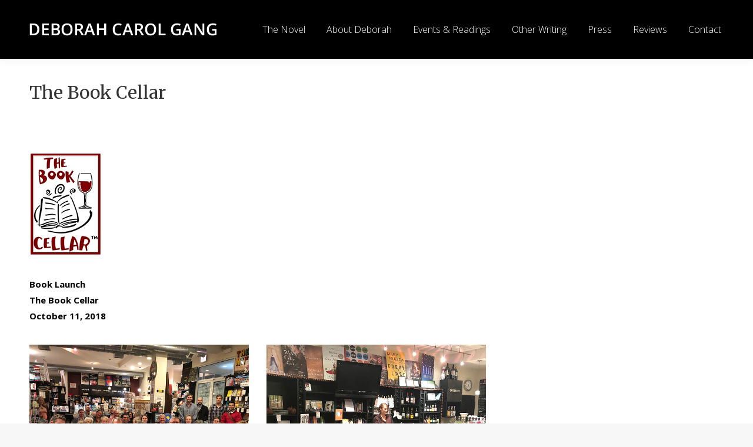

--- FILE ---
content_type: text/html; charset=UTF-8
request_url: http://deborahcarolgang.com/the-book-cellar/
body_size: 7952
content:
<!DOCTYPE html>
<!--[if !(IE 6) | !(IE 7) | !(IE 8)  ]><!-->
<html lang="en" prefix="og: http://ogp.me/ns# fb: http://ogp.me/ns/fb#" class="no-js">
<!--<![endif]-->
<head>
	<meta charset="UTF-8" />
		<meta name="viewport" content="width=device-width, initial-scale=1, maximum-scale=1, user-scalable=0">
	    <meta name="theme-color" content="#cbb896"/>	<link rel="profile" href="http://gmpg.org/xfn/11" />
            <script type="text/javascript">
            if (/Android|webOS|iPhone|iPad|iPod|BlackBerry|IEMobile|Opera Mini/i.test(navigator.userAgent)) {
                var originalAddEventListener = EventTarget.prototype.addEventListener,
                    oldWidth = window.innerWidth;

                EventTarget.prototype.addEventListener = function (eventName, eventHandler, useCapture) {
                    if (eventName === "resize") {
                        originalAddEventListener.call(this, eventName, function (event) {
                            if (oldWidth === window.innerWidth) {
                                return;
                            }
                            else if (oldWidth !== window.innerWidth) {
                                oldWidth = window.innerWidth;
                            }
                            if (eventHandler.handleEvent) {
                                eventHandler.handleEvent.call(this, event);
                            }
                            else {
                                eventHandler.call(this, event);
                            };
                        }, useCapture);
                    }
                    else {
                        originalAddEventListener.call(this, eventName, eventHandler, useCapture);
                    };
                };
            };
        </script>
		<title>The Book Cellar - Deborah Carol Gang</title>

<!-- This site is optimized with the Yoast SEO plugin v9.1 - https://yoast.com/wordpress/plugins/seo/ -->
<link rel="canonical" href="http://deborahcarolgang.com/the-book-cellar/" />
<meta property="og:locale" content="en_US" />
<meta property="og:type" content="article" />
<meta property="og:title" content="The Book Cellar - Deborah Carol Gang" />
<meta property="og:url" content="http://deborahcarolgang.com/the-book-cellar/" />
<meta property="og:site_name" content="Deborah Carol Gang" />
<meta name="twitter:card" content="summary_large_image" />
<meta name="twitter:title" content="The Book Cellar - Deborah Carol Gang" />
<!-- / Yoast SEO plugin. -->

<link rel='dns-prefetch' href='//fonts.googleapis.com' />
<link rel='dns-prefetch' href='//s.w.org' />
<link rel="alternate" type="application/rss+xml" title="Deborah Carol Gang &raquo; Feed" href="http://deborahcarolgang.com/feed/" />
<link rel="alternate" type="application/rss+xml" title="Deborah Carol Gang &raquo; Comments Feed" href="http://deborahcarolgang.com/comments/feed/" />
		<script type="text/javascript">
			window._wpemojiSettings = {"baseUrl":"https:\/\/s.w.org\/images\/core\/emoji\/11\/72x72\/","ext":".png","svgUrl":"https:\/\/s.w.org\/images\/core\/emoji\/11\/svg\/","svgExt":".svg","source":{"concatemoji":"http:\/\/deborahcarolgang.com\/wp-includes\/js\/wp-emoji-release.min.js?ver=4.9.22"}};
			!function(e,a,t){var n,r,o,i=a.createElement("canvas"),p=i.getContext&&i.getContext("2d");function s(e,t){var a=String.fromCharCode;p.clearRect(0,0,i.width,i.height),p.fillText(a.apply(this,e),0,0);e=i.toDataURL();return p.clearRect(0,0,i.width,i.height),p.fillText(a.apply(this,t),0,0),e===i.toDataURL()}function c(e){var t=a.createElement("script");t.src=e,t.defer=t.type="text/javascript",a.getElementsByTagName("head")[0].appendChild(t)}for(o=Array("flag","emoji"),t.supports={everything:!0,everythingExceptFlag:!0},r=0;r<o.length;r++)t.supports[o[r]]=function(e){if(!p||!p.fillText)return!1;switch(p.textBaseline="top",p.font="600 32px Arial",e){case"flag":return s([55356,56826,55356,56819],[55356,56826,8203,55356,56819])?!1:!s([55356,57332,56128,56423,56128,56418,56128,56421,56128,56430,56128,56423,56128,56447],[55356,57332,8203,56128,56423,8203,56128,56418,8203,56128,56421,8203,56128,56430,8203,56128,56423,8203,56128,56447]);case"emoji":return!s([55358,56760,9792,65039],[55358,56760,8203,9792,65039])}return!1}(o[r]),t.supports.everything=t.supports.everything&&t.supports[o[r]],"flag"!==o[r]&&(t.supports.everythingExceptFlag=t.supports.everythingExceptFlag&&t.supports[o[r]]);t.supports.everythingExceptFlag=t.supports.everythingExceptFlag&&!t.supports.flag,t.DOMReady=!1,t.readyCallback=function(){t.DOMReady=!0},t.supports.everything||(n=function(){t.readyCallback()},a.addEventListener?(a.addEventListener("DOMContentLoaded",n,!1),e.addEventListener("load",n,!1)):(e.attachEvent("onload",n),a.attachEvent("onreadystatechange",function(){"complete"===a.readyState&&t.readyCallback()})),(n=t.source||{}).concatemoji?c(n.concatemoji):n.wpemoji&&n.twemoji&&(c(n.twemoji),c(n.wpemoji)))}(window,document,window._wpemojiSettings);
		</script>
		<style type="text/css">
img.wp-smiley,
img.emoji {
	display: inline !important;
	border: none !important;
	box-shadow: none !important;
	height: 1em !important;
	width: 1em !important;
	margin: 0 .07em !important;
	vertical-align: -0.1em !important;
	background: none !important;
	padding: 0 !important;
}
</style>
<link rel='stylesheet' id='formidable-css'  href='http://deborahcarolgang.com/wp-content/plugins/formidable/css/formidableforms.css?ver=11141937' type='text/css' media='all' />
<link rel='stylesheet' id='rs-plugin-settings-css'  href='http://deborahcarolgang.com/wp-content/plugins/revslider/public/assets/css/settings.css?ver=5.4.8' type='text/css' media='all' />
<style id='rs-plugin-settings-inline-css' type='text/css'>
#rs-demo-id {}
</style>
<link rel='stylesheet' id='content-cards-css'  href='http://deborahcarolgang.com/wp-content/plugins/content-cards/skins/default/content-cards.css?ver=4.9.22' type='text/css' media='all' />
<link rel='stylesheet' id='js_composer_front-css'  href='http://deborahcarolgang.com/wp-content/plugins/js_composer/assets/css/js_composer.min.css?ver=5.5.2' type='text/css' media='all' />
<link rel='stylesheet' id='dt-web-fonts-css'  href='//fonts.googleapis.com/css?family=Roboto%3A400%2C500%2C600%2C700%7CRoboto+Condensed%3A400%2C600%2C700%7COpen+Sans%3A300%2C400%2C600%2C700%7CMerriweather%3A400%2C400italic%2C600%2C700&#038;ver=4.9.22' type='text/css' media='all' />
<link rel='stylesheet' id='dt-main-css'  href='http://deborahcarolgang.com/wp-content/themes/dt-the7/css/main.min.css?ver=7.1.2' type='text/css' media='all' />
<link rel='stylesheet' id='dt-awsome-fonts-back-css'  href='http://deborahcarolgang.com/wp-content/themes/dt-the7/fonts/FontAwesome/back-compat.min.css?ver=7.1.2' type='text/css' media='all' />
<link rel='stylesheet' id='dt-awsome-fonts-css'  href='http://deborahcarolgang.com/wp-content/themes/dt-the7/fonts/FontAwesome/css/all.min.css?ver=7.1.2' type='text/css' media='all' />
<link rel='stylesheet' id='dt-fontello-css'  href='http://deborahcarolgang.com/wp-content/themes/dt-the7/fonts/fontello/css/fontello.min.css?ver=7.1.2' type='text/css' media='all' />
<link rel='stylesheet' id='the7pt-static-css'  href='http://deborahcarolgang.com/wp-content/plugins/dt-the7-core/assets/css/post-type.min.css?ver=7.1.2' type='text/css' media='all' />
<link rel='stylesheet' id='dt-custom-css'  href='http://deborahcarolgang.com/wp-content/uploads/the7-css/custom.css?ver=88d2b819e361' type='text/css' media='all' />
<link rel='stylesheet' id='dt-media-css'  href='http://deborahcarolgang.com/wp-content/uploads/the7-css/media.css?ver=88d2b819e361' type='text/css' media='all' />
<link rel='stylesheet' id='the7pt.less-css'  href='http://deborahcarolgang.com/wp-content/uploads/the7-css/post-type-dynamic.css?ver=88d2b819e361' type='text/css' media='all' />
<link rel='stylesheet' id='style-css'  href='http://deborahcarolgang.com/wp-content/themes/dt-the7-child/style.css?ver=7.1.2' type='text/css' media='all' />
<style id='style-inline-css' type='text/css'>
.gallery-shortcode.gallery-photos-masonry-shortcode-id-aa50db234e3e2c878cd5599799014bdd .paginator a,
.gallery-shortcode.gallery-photos-masonry-shortcode-id-aa50db234e3e2c878cd5599799014bdd .paginator a * {
  color: ;
}
.gallery-shortcode.gallery-photos-masonry-shortcode-id-aa50db234e3e2c878cd5599799014bdd figure,
.gallery-shortcode.gallery-photos-masonry-shortcode-id-aa50db234e3e2c878cd5599799014bdd .rollover,
.gallery-shortcode.gallery-photos-masonry-shortcode-id-aa50db234e3e2c878cd5599799014bdd img,
.gallery-shortcode.gallery-photos-masonry-shortcode-id-aa50db234e3e2c878cd5599799014bdd .gallery-rollover {
  border-radius: 0px;
}
.gallery-shortcode.gallery-photos-masonry-shortcode-id-aa50db234e3e2c878cd5599799014bdd.enable-bg-rollover .gallery-rollover {
  background: ;
  background: -webkit-linear-gradient();
  background: linear-gradient();
}
.gallery-shortcode.gallery-photos-masonry-shortcode-id-aa50db234e3e2c878cd5599799014bdd.enable-img-shadow .rollover {
  box-shadow: "";
}
.gallery-shortcode.gallery-photos-masonry-shortcode-id-aa50db234e3e2c878cd5599799014bdd.enable-bg-rollover.hover-scale .rollover:after {
  background: ;
  background: -webkit-linear-gradient();
  background: linear-gradient();
}
.gallery-shortcode.gallery-photos-masonry-shortcode-id-aa50db234e3e2c878cd5599799014bdd .gallery-zoom-ico {
  width: 44px;
  height: 44px;
  line-height: 44px;
  border-radius: 100px;
  margin: -22px 0 0 -22px;
  border-width: 0px;
}
.dt-icon-bg-on.gallery-shortcode.gallery-photos-masonry-shortcode-id-aa50db234e3e2c878cd5599799014bdd .gallery-zoom-ico {
  background: rgba(255,255,255,0.3);
  -webkit-box-shadow: none;
  box-shadow: none;
}
.gallery-shortcode.gallery-photos-masonry-shortcode-id-aa50db234e3e2c878cd5599799014bdd .gallery-zoom-ico > span:before {
  font-size: 32px;
  line-height: 44px;
}
.gallery-shortcode.gallery-photos-masonry-shortcode-id-aa50db234e3e2c878cd5599799014bdd .gallery-zoom-ico > span {
  color: #ffffff;
}
.gallery-shortcode.gallery-photos-masonry-shortcode-id-aa50db234e3e2c878cd5599799014bdd:not(.resize-by-browser-width) .dt-css-grid {
  grid-row-gap: 30px;
  grid-column-gap: 30px;
  grid-template-columns: repeat(auto-fill,minmax(,1fr));
}
.gallery-shortcode.gallery-photos-masonry-shortcode-id-aa50db234e3e2c878cd5599799014bdd:not(.resize-by-browser-width) .dt-css-grid .double-width {
  grid-column: span 2;
}
.cssgridlegacy.no-cssgrid .gallery-shortcode.gallery-photos-masonry-shortcode-id-aa50db234e3e2c878cd5599799014bdd:not(.resize-by-browser-width) .dt-css-grid,
.no-cssgridlegacy.no-cssgrid .gallery-shortcode.gallery-photos-masonry-shortcode-id-aa50db234e3e2c878cd5599799014bdd:not(.resize-by-browser-width) .dt-css-grid {
  display: flex;
  flex-flow: row wrap;
  margin: -15px;
}
.cssgridlegacy.no-cssgrid .gallery-shortcode.gallery-photos-masonry-shortcode-id-aa50db234e3e2c878cd5599799014bdd:not(.resize-by-browser-width) .dt-css-grid .wf-cell,
.no-cssgridlegacy.no-cssgrid .gallery-shortcode.gallery-photos-masonry-shortcode-id-aa50db234e3e2c878cd5599799014bdd:not(.resize-by-browser-width) .dt-css-grid .wf-cell {
  flex: 1 0 ;
  min-width: ;
  max-width: 100%;
  padding: 15px;
  box-sizing: border-box;
}
.gallery-shortcode.gallery-photos-masonry-shortcode-id-aa50db234e3e2c878cd5599799014bdd.resize-by-browser-width .dt-css-grid {
  grid-template-columns: repeat(3,1fr);
  grid-template-rows: auto;
  grid-column-gap: 30px;
  grid-row-gap: 30px;
}
.gallery-shortcode.gallery-photos-masonry-shortcode-id-aa50db234e3e2c878cd5599799014bdd.resize-by-browser-width .dt-css-grid .double-width {
  grid-column: span 2;
}
.cssgridlegacy.no-cssgrid .gallery-shortcode.gallery-photos-masonry-shortcode-id-aa50db234e3e2c878cd5599799014bdd.resize-by-browser-width .dt-css-grid {
  margin: -15px;
}
.cssgridlegacy.no-cssgrid .gallery-shortcode.gallery-photos-masonry-shortcode-id-aa50db234e3e2c878cd5599799014bdd.resize-by-browser-width .dt-css-grid .wf-cell {
  width: 33.333333333333%;
  padding: 15px;
}
.cssgridlegacy.no-cssgrid .gallery-shortcode.gallery-photos-masonry-shortcode-id-aa50db234e3e2c878cd5599799014bdd.resize-by-browser-width .dt-css-grid .wf-cell.double-width {
  width: calc(33.333333333333%) * 2;
}
.gallery-shortcode.gallery-photos-masonry-shortcode-id-aa50db234e3e2c878cd5599799014bdd.resize-by-browser-width:not(.centered-layout-list):not(.content-bg-on) .dt-css-grid {
  grid-row-gap: 30px - ;
}
@media screen and (max-width: 1199px) {
  .gallery-shortcode.gallery-photos-masonry-shortcode-id-aa50db234e3e2c878cd5599799014bdd.resize-by-browser-width .dt-css-grid {
    grid-template-columns: repeat(3,1fr);
  }
  .cssgridlegacy.no-cssgrid .gallery-shortcode.gallery-photos-masonry-shortcode-id-aa50db234e3e2c878cd5599799014bdd.resize-by-browser-width .dt-css-grid .wf-cell,
  .no-cssgridlegacy.no-cssgrid .gallery-shortcode.gallery-photos-masonry-shortcode-id-aa50db234e3e2c878cd5599799014bdd.resize-by-browser-width .dt-css-grid .wf-cell {
    width: 33.333333333333%;
  }
  .cssgridlegacy.no-cssgrid .gallery-shortcode.gallery-photos-masonry-shortcode-id-aa50db234e3e2c878cd5599799014bdd.resize-by-browser-width .dt-css-grid .wf-cell.double-width,
  .no-cssgridlegacy.no-cssgrid .gallery-shortcode.gallery-photos-masonry-shortcode-id-aa50db234e3e2c878cd5599799014bdd.resize-by-browser-width .dt-css-grid .wf-cell.double-width {
    width: calc(33.333333333333%)*2;
  }
}
@media screen and (max-width: 991px) {
  .gallery-shortcode.gallery-photos-masonry-shortcode-id-aa50db234e3e2c878cd5599799014bdd.resize-by-browser-width .dt-css-grid {
    grid-template-columns: repeat(2,1fr);
  }
  .cssgridlegacy.no-cssgrid .gallery-shortcode.gallery-photos-masonry-shortcode-id-aa50db234e3e2c878cd5599799014bdd.resize-by-browser-width .dt-css-grid .wf-cell,
  .no-cssgridlegacy.no-cssgrid .gallery-shortcode.gallery-photos-masonry-shortcode-id-aa50db234e3e2c878cd5599799014bdd.resize-by-browser-width .dt-css-grid .wf-cell {
    width: 50%;
  }
  .cssgridlegacy.no-cssgrid .gallery-shortcode.gallery-photos-masonry-shortcode-id-aa50db234e3e2c878cd5599799014bdd.resize-by-browser-width .dt-css-grid .wf-cell.double-width,
  .no-cssgridlegacy.no-cssgrid .gallery-shortcode.gallery-photos-masonry-shortcode-id-aa50db234e3e2c878cd5599799014bdd.resize-by-browser-width .dt-css-grid .wf-cell.double-width {
    width: calc(50%)*2;
  }
}
@media screen and (max-width: 767px) {
  .gallery-shortcode.gallery-photos-masonry-shortcode-id-aa50db234e3e2c878cd5599799014bdd.resize-by-browser-width .dt-css-grid {
    grid-template-columns: repeat(1,1fr);
  }
  .cssgridlegacy.no-cssgrid .gallery-shortcode.gallery-photos-masonry-shortcode-id-aa50db234e3e2c878cd5599799014bdd.resize-by-browser-width .dt-css-grid .wf-cell,
  .no-cssgridlegacy.no-cssgrid .gallery-shortcode.gallery-photos-masonry-shortcode-id-aa50db234e3e2c878cd5599799014bdd.resize-by-browser-width .dt-css-grid .wf-cell {
    width: 100%;
  }
  .cssgridlegacy.no-cssgrid .gallery-shortcode.gallery-photos-masonry-shortcode-id-aa50db234e3e2c878cd5599799014bdd.resize-by-browser-width .dt-css-grid .wf-cell.double-width,
  .no-cssgridlegacy.no-cssgrid .gallery-shortcode.gallery-photos-masonry-shortcode-id-aa50db234e3e2c878cd5599799014bdd.resize-by-browser-width .dt-css-grid .wf-cell.double-width {
    width: calc(100%)*2;
  }
}

</style>
<script type='text/javascript' src='http://deborahcarolgang.com/wp-includes/js/jquery/jquery.js?ver=1.12.4'></script>
<script type='text/javascript' src='http://deborahcarolgang.com/wp-includes/js/jquery/jquery-migrate.min.js?ver=1.4.1'></script>
<script type='text/javascript' src='http://deborahcarolgang.com/wp-content/plugins/revslider/public/assets/js/jquery.themepunch.tools.min.js?ver=5.4.8'></script>
<script type='text/javascript' src='http://deborahcarolgang.com/wp-content/plugins/revslider/public/assets/js/jquery.themepunch.revolution.min.js?ver=5.4.8'></script>
<script type='text/javascript'>
/* <![CDATA[ */
var dtLocal = {"themeUrl":"http:\/\/deborahcarolgang.com\/wp-content\/themes\/dt-the7","passText":"To view this protected post, enter the password below:","moreButtonText":{"loading":"Loading...","loadMore":"Load more"},"postID":"209","ajaxurl":"http:\/\/deborahcarolgang.com\/wp-admin\/admin-ajax.php","contactMessages":{"required":"One or more fields have an error. Please check and try again.","terms":"Please accept the privacy policy."},"ajaxNonce":"e72d050c0f","pageData":{"type":"page","template":"page","layout":null},"themeSettings":{"smoothScroll":"off","lazyLoading":false,"accentColor":{"mode":"solid","color":"#cbb896"},"desktopHeader":{"height":100},"floatingHeader":{"showAfter":140,"showMenu":true,"height":60,"logo":{"showLogo":true,"html":"<img class=\" preload-me\" src=\"http:\/\/deborahcarolgang.com\/wp-content\/uploads\/2018\/08\/dcg-logo-rev-2.png\" srcset=\"http:\/\/deborahcarolgang.com\/wp-content\/uploads\/2018\/08\/dcg-logo-rev-2.png 318w, http:\/\/deborahcarolgang.com\/wp-content\/uploads\/2018\/08\/dcg-logo-rev-2.png 318w\" width=\"318\" height=\"22\"   sizes=\"318px\" alt=\"Deborah Carol Gang\" \/>","url":"http:\/\/deborahcarolgang.com\/"}},"mobileHeader":{"firstSwitchPoint":1050,"secondSwitchPoint":778,"firstSwitchPointHeight":80,"secondSwitchPointHeight":60},"stickyMobileHeaderFirstSwitch":{"logo":{"html":"<img class=\" preload-me\" src=\"http:\/\/deborahcarolgang.com\/wp-content\/uploads\/2018\/08\/dcg-logo-rev-mobile.png\" srcset=\"http:\/\/deborahcarolgang.com\/wp-content\/uploads\/2018\/08\/dcg-logo-rev-mobile.png 210w, http:\/\/deborahcarolgang.com\/wp-content\/uploads\/2018\/08\/dcg-logo-rev-2.png 318w\" width=\"210\" height=\"15\"   sizes=\"210px\" alt=\"Deborah Carol Gang\" \/>"}},"stickyMobileHeaderSecondSwitch":{"logo":{"html":"<img class=\" preload-me\" src=\"http:\/\/deborahcarolgang.com\/wp-content\/uploads\/2018\/08\/dcg-logo-rev-mobile.png\" srcset=\"http:\/\/deborahcarolgang.com\/wp-content\/uploads\/2018\/08\/dcg-logo-rev-mobile.png 210w, http:\/\/deborahcarolgang.com\/wp-content\/uploads\/2018\/08\/dcg-logo-rev-2.png 318w\" width=\"210\" height=\"15\"   sizes=\"210px\" alt=\"Deborah Carol Gang\" \/>"}},"content":{"textColor":"#000000","headerColor":"#333333"},"boxedWidth":"1340px","stripes":{"stripe1":{"textColor":"#787d85","headerColor":"#3b3f4a"},"stripe2":{"textColor":"#8b9199","headerColor":"#ffffff"},"stripe3":{"textColor":"#ffffff","headerColor":"#ffffff"}}},"VCMobileScreenWidth":"768"};
var dtShare = {"shareButtonText":{"facebook":"Share on Facebook","twitter":"Tweet","pinterest":"Pin it","linkedin":"Share on Linkedin","whatsapp":"Share on Whatsapp","google":"Share on Google Plus","download":"Download image"},"overlayOpacity":"85"};
/* ]]> */
</script>
<script type='text/javascript' src='http://deborahcarolgang.com/wp-content/themes/dt-the7/js/above-the-fold.min.js?ver=7.1.2'></script>
<link rel='https://api.w.org/' href='http://deborahcarolgang.com/wp-json/' />
<link rel="EditURI" type="application/rsd+xml" title="RSD" href="http://deborahcarolgang.com/xmlrpc.php?rsd" />
<link rel="wlwmanifest" type="application/wlwmanifest+xml" href="http://deborahcarolgang.com/wp-includes/wlwmanifest.xml" /> 
<meta name="generator" content="WordPress 4.9.22" />
<link rel='shortlink' href='http://deborahcarolgang.com/?p=209' />
<link rel="alternate" type="application/json+oembed" href="http://deborahcarolgang.com/wp-json/oembed/1.0/embed?url=http%3A%2F%2Fdeborahcarolgang.com%2Fthe-book-cellar%2F" />
<link rel="alternate" type="text/xml+oembed" href="http://deborahcarolgang.com/wp-json/oembed/1.0/embed?url=http%3A%2F%2Fdeborahcarolgang.com%2Fthe-book-cellar%2F&#038;format=xml" />
<script type="text/javascript">document.documentElement.className += " js";</script>
		<style type="text/css">.recentcomments a{display:inline !important;padding:0 !important;margin:0 !important;}</style>
		<meta name="generator" content="Powered by WPBakery Page Builder - drag and drop page builder for WordPress."/>
<!--[if lte IE 9]><link rel="stylesheet" type="text/css" href="http://deborahcarolgang.com/wp-content/plugins/js_composer/assets/css/vc_lte_ie9.min.css" media="screen"><![endif]--><meta name="generator" content="Powered by Slider Revolution 5.4.8 - responsive, Mobile-Friendly Slider Plugin for WordPress with comfortable drag and drop interface." />
<script type="text/javascript">function setREVStartSize(e){									
						try{ e.c=jQuery(e.c);var i=jQuery(window).width(),t=9999,r=0,n=0,l=0,f=0,s=0,h=0;
							if(e.responsiveLevels&&(jQuery.each(e.responsiveLevels,function(e,f){f>i&&(t=r=f,l=e),i>f&&f>r&&(r=f,n=e)}),t>r&&(l=n)),f=e.gridheight[l]||e.gridheight[0]||e.gridheight,s=e.gridwidth[l]||e.gridwidth[0]||e.gridwidth,h=i/s,h=h>1?1:h,f=Math.round(h*f),"fullscreen"==e.sliderLayout){var u=(e.c.width(),jQuery(window).height());if(void 0!=e.fullScreenOffsetContainer){var c=e.fullScreenOffsetContainer.split(",");if (c) jQuery.each(c,function(e,i){u=jQuery(i).length>0?u-jQuery(i).outerHeight(!0):u}),e.fullScreenOffset.split("%").length>1&&void 0!=e.fullScreenOffset&&e.fullScreenOffset.length>0?u-=jQuery(window).height()*parseInt(e.fullScreenOffset,0)/100:void 0!=e.fullScreenOffset&&e.fullScreenOffset.length>0&&(u-=parseInt(e.fullScreenOffset,0))}f=u}else void 0!=e.minHeight&&f<e.minHeight&&(f=e.minHeight);e.c.closest(".rev_slider_wrapper").css({height:f})					
						}catch(d){console.log("Failure at Presize of Slider:"+d)}						
					};</script>
		<style type="text/css" id="wp-custom-css">
			.source {
	font-size: 13px;
	line-height: 17px;
}		</style>
	<noscript><style type="text/css"> .wpb_animate_when_almost_visible { opacity: 1; }</style></noscript>
<!-- START - Open Graph for Facebook, Google+ and Twitter Card Tags 2.2.4.2 -->
 <!-- Facebook Open Graph -->
  <meta property="og:locale" content="en"/>
  <meta property="og:site_name" content="Deborah Carol Gang"/>
  <meta property="og:title" content="The Book Cellar - Deborah Carol Gang"/>
  <meta property="og:url" content="http://deborahcarolgang.com/the-book-cellar/"/>
  <meta property="og:type" content="article"/>
  <meta property="og:description" content="The Book Cellar - Deborah Carol Gang"/>
  <meta property="og:image" content="http://deborahcarolgang.com/wp-content/uploads/2018/08/gang-og.jpg"/>
  <meta property="article:publisher" content="https://www.facebook.com/Deborah-Carol-Gang-837442329784467"/>
 <!-- Google+ / Schema.org -->
  <meta itemprop="name" content="The Book Cellar - Deborah Carol Gang"/>
  <meta itemprop="headline" content="The Book Cellar - Deborah Carol Gang"/>
  <meta itemprop="description" content="The Book Cellar - Deborah Carol Gang"/>
  <meta itemprop="image" content="http://deborahcarolgang.com/wp-content/uploads/2018/08/gang-og.jpg"/>
  <meta itemprop="author" content="admin"/>
  <!--<meta itemprop="publisher" content="Deborah Carol Gang"/>--> <!-- To solve: The attribute publisher.itemtype has an invalid value -->
 <!-- Twitter Cards -->
  <meta name="twitter:title" content="The Book Cellar - Deborah Carol Gang"/>
  <meta name="twitter:url" content="http://deborahcarolgang.com/the-book-cellar/"/>
  <meta name="twitter:description" content="The Book Cellar - Deborah Carol Gang"/>
  <meta name="twitter:image" content="http://deborahcarolgang.com/wp-content/uploads/2018/08/gang-og.jpg"/>
  <meta name="twitter:card" content="summary_large_image"/>
 <!-- SEO -->
 <!-- Misc. tags -->
 <!-- is_singular | yoast_seo -->
<!-- END - Open Graph for Facebook, Google+ and Twitter Card Tags 2.2.4.2 -->
	
</head>
<body class="page-template-default page page-id-209 the7-core-ver-1.15.1 disabled-hover-icons dt-responsive-on srcset-enabled btn-flat custom-btn-color custom-btn-hover-color bold-icons phantom-fade phantom-shadow-decoration phantom-main-logo-on sticky-mobile-header top-header first-switch-logo-left first-switch-menu-right second-switch-logo-left second-switch-menu-right right-mobile-menu layzr-loading-on popup-message-style dt-fa-compatibility the7-ver-7.1.2 wpb-js-composer js-comp-ver-5.5.2 vc_responsive outlined-portfolio-icons">
<!-- The7 7.1.2 -->

<div id="page">
	<a class="skip-link screen-reader-text" href="#content">Skip to content</a>

<div class="masthead inline-header right shadow-decoration small-mobile-menu-icon dt-parent-menu-clickable show-device-logo show-mobile-logo" role="banner">

			<div class="top-bar line-content top-bar-empty top-bar-line-hide">
			<div class="top-bar-bg" ></div>
			<div class="mini-widgets left-widgets"></div>			<div class="mini-widgets right-widgets"></div>		</div>

	<header class="header-bar">

						<div class="branding">
					<div id="site-title" class="assistive-text">Deborah Carol Gang</div>
					<div id="site-description" class="assistive-text">Author of The Half-Life of Everything</div>
					<a href="http://deborahcarolgang.com/"><img class=" preload-me" src="http://deborahcarolgang.com/wp-content/uploads/2018/08/dcg-logo-rev-2.png" srcset="http://deborahcarolgang.com/wp-content/uploads/2018/08/dcg-logo-rev-2.png 318w, http://deborahcarolgang.com/wp-content/uploads/2018/08/dcg-logo-rev-2.png 318w" width="318" height="22"   sizes="318px" alt="Deborah Carol Gang" /><img class="mobile-logo preload-me" src="http://deborahcarolgang.com/wp-content/uploads/2018/08/dcg-logo-rev-mobile.png" srcset="http://deborahcarolgang.com/wp-content/uploads/2018/08/dcg-logo-rev-mobile.png 210w, http://deborahcarolgang.com/wp-content/uploads/2018/08/dcg-logo-rev-2.png 318w" width="210" height="15"   sizes="210px" alt="Deborah Carol Gang" /></a>				</div>
		<ul id="primary-menu" class="main-nav outside-item-remove-margin" role="menu"><li class="menu-item menu-item-type-custom menu-item-object-custom menu-item-home menu-item-76 first"><a href='http://deborahcarolgang.com/#!/the-novel' data-level='1'><span class="menu-item-text"><span class="menu-text">The Novel</span></span></a></li> <li class="menu-item menu-item-type-custom menu-item-object-custom menu-item-home menu-item-77"><a href='http://deborahcarolgang.com/#!/bio' data-level='1'><span class="menu-item-text"><span class="menu-text">About Deborah</span></span></a></li> <li class="menu-item menu-item-type-custom menu-item-object-custom menu-item-home menu-item-78"><a href='http://deborahcarolgang.com/#!/events-readings' data-level='1'><span class="menu-item-text"><span class="menu-text">Events &#038; Readings</span></span></a></li> <li class="menu-item menu-item-type-custom menu-item-object-custom menu-item-home menu-item-79"><a href='http://deborahcarolgang.com/#!/other-writing' data-level='1'><span class="menu-item-text"><span class="menu-text">Other Writing</span></span></a></li> <li class="menu-item menu-item-type-custom menu-item-object-custom menu-item-home menu-item-80"><a href='http://deborahcarolgang.com/#!/press' data-level='1'><span class="menu-item-text"><span class="menu-text">Press</span></span></a></li> <li class="menu-item menu-item-type-custom menu-item-object-custom menu-item-home menu-item-192"><a href='http://deborahcarolgang.com/#!/reviews' data-level='1'><span class="menu-item-text"><span class="menu-text">Reviews</span></span></a></li> <li class="menu-item menu-item-type-custom menu-item-object-custom menu-item-home menu-item-81"><a href='http://deborahcarolgang.com/#!/contact' data-level='1'><span class="menu-item-text"><span class="menu-text">Contact</span></span></a></li> </ul>
		
	</header>

</div><div class='dt-close-mobile-menu-icon'><span></span></div>
<div class='dt-mobile-header'>
	<ul id="mobile-menu" class="mobile-main-nav" role="menu">
		<li class="menu-item menu-item-type-custom menu-item-object-custom menu-item-home menu-item-76 first"><a href='http://deborahcarolgang.com/#!/the-novel' data-level='1'><span class="menu-item-text"><span class="menu-text">The Novel</span></span></a></li> <li class="menu-item menu-item-type-custom menu-item-object-custom menu-item-home menu-item-77"><a href='http://deborahcarolgang.com/#!/bio' data-level='1'><span class="menu-item-text"><span class="menu-text">About Deborah</span></span></a></li> <li class="menu-item menu-item-type-custom menu-item-object-custom menu-item-home menu-item-78"><a href='http://deborahcarolgang.com/#!/events-readings' data-level='1'><span class="menu-item-text"><span class="menu-text">Events &#038; Readings</span></span></a></li> <li class="menu-item menu-item-type-custom menu-item-object-custom menu-item-home menu-item-79"><a href='http://deborahcarolgang.com/#!/other-writing' data-level='1'><span class="menu-item-text"><span class="menu-text">Other Writing</span></span></a></li> <li class="menu-item menu-item-type-custom menu-item-object-custom menu-item-home menu-item-80"><a href='http://deborahcarolgang.com/#!/press' data-level='1'><span class="menu-item-text"><span class="menu-text">Press</span></span></a></li> <li class="menu-item menu-item-type-custom menu-item-object-custom menu-item-home menu-item-192"><a href='http://deborahcarolgang.com/#!/reviews' data-level='1'><span class="menu-item-text"><span class="menu-text">Reviews</span></span></a></li> <li class="menu-item menu-item-type-custom menu-item-object-custom menu-item-home menu-item-81"><a href='http://deborahcarolgang.com/#!/contact' data-level='1'><span class="menu-item-text"><span class="menu-text">Contact</span></span></a></li> 	</ul>
	<div class='mobile-mini-widgets-in-menu'></div>
</div>
		<div class="page-title title-left disabled-bg breadcrumbs-off breadcrumbs-mobile-off page-title-responsive-enabled">
			<div class="wf-wrap">

				<div class="page-title-head hgroup"><h1 >The Book Cellar</h1></div>			</div>
		</div>

		

<div id="main" class="sidebar-none sidebar-divider-vertical"  >

	
    <div class="main-gradient"></div>
    <div class="wf-wrap">
    <div class="wf-container-main">

	


    <div id="content" class="content" role="main">

		<div class="vc_row wpb_row vc_row-fluid"><div class="wpb_column vc_column_container vc_col-sm-8"><div class="vc_column-inner "><div class="wpb_wrapper">
	<div  class="wpb_single_image wpb_content_element vc_align_left">
		
		<figure class="wpb_wrapper vc_figure">
			<div class="vc_single_image-wrapper   vc_box_border_grey"><img width="122" height="175" src="http://deborahcarolgang.com/wp-content/uploads/2018/08/logo.png" class="vc_single_image-img attachment-full" alt=""  data-dt-location="http://deborahcarolgang.com/home/logo/" /></div>
		</figure>
	</div>

	<div class="wpb_text_column wpb_content_element " >
		<div class="wpb_wrapper">
			<p><strong>Book Launch<br />
The Book Cellar</strong><br />
<strong>October 11, 2018</strong></p>

		</div>
	</div>
</div></div></div><div class="wpb_column vc_column_container vc_col-sm-4"><div class="vc_column-inner "><div class="wpb_wrapper"></div></div></div></div><div class="vc_row wpb_row vc_row-fluid"><div class="wpb_column vc_column_container vc_col-sm-12"><div class="vc_column-inner "><div class="wpb_wrapper"><div class="gallery-shortcode album-gallery-shortcode dt-gallery-container gallery-photos-masonry-shortcode-id-aa50db234e3e2c878cd5599799014bdd mode-masonry jquery-filter dt-icon-bg-off quick-scale-img enable-bg-rollover resize-by-browser-width  hover-fade loading-effect-none description-on-hover" data-padding="15px" data-cur-page="1" data-post-limit="-1" data-pagination-mode="none" data-desktop-columns-num="3" data-v-tablet-columns-num="2" data-h-tablet-columns-num="3" data-phone-columns-num="1" data-width="0px" data-columns="0"><div class="iso-container" ><div class="visible wf-cell iso-item" data-post-id="201" data-date="2018-11-14T20:06:22+00:00" data-name="chicago1"><article class="post visible post-201 attachment type-attachment status-inherit hentry no-img description-off"><a href="http://deborahcarolgang.com/wp-content/uploads/2018/11/chicago1.jpg" class="rollover-click-target rollover dt-pswp-item" title="chicago1" data-dt-img-description=""  data-large_image_width="800" data-large_image_height = "600" ><img class="preload-me" src="http://deborahcarolgang.com/wp-content/uploads/2018/11/chicago1.jpg" srcset="http://deborahcarolgang.com/wp-content/uploads/2018/11/chicago1.jpg 800w" sizes="800px" alt="" width="800" height="600"  /><span class="gallery-rollover"><span class="gallery-zoom-ico icon-im-hover-001"><span></span></span></span></a></article></div><div class="visible wf-cell iso-item" data-post-id="230" data-date="2018-11-16T12:38:10+00:00" data-name="chicago2"><article class="post visible post-230 attachment type-attachment status-inherit hentry no-img description-off"><a href="http://deborahcarolgang.com/wp-content/uploads/2018/11/chicago2.jpg" class="rollover-click-target rollover dt-pswp-item" title="chicago2" data-dt-img-description=""  data-large_image_width="800" data-large_image_height = "600" ><img class="preload-me" src="http://deborahcarolgang.com/wp-content/uploads/2018/11/chicago2.jpg" srcset="http://deborahcarolgang.com/wp-content/uploads/2018/11/chicago2.jpg 800w" sizes="800px" alt="" width="800" height="600"  /><span class="gallery-rollover"><span class="gallery-zoom-ico icon-im-hover-001"><span></span></span></span></a></article></div></div><!-- iso-container|iso-grid --></div></div></div></div></div>

    </div><!-- #content -->

	


			</div><!-- .wf-container -->
		</div><!-- .wf-wrap -->

	
	</div><!-- #main -->

	

	
	<!-- !Footer -->
	<footer id="footer" class="footer solid-bg">

		
<!-- !Bottom-bar -->
<div id="bottom-bar" class="solid-bg logo-left" role="contentinfo">
    <div class="wf-wrap">
        <div class="wf-container-bottom">

			
            <div class="wf-float-right">

				<div class="bottom-text-block"><p>© 2018 Deborah Carol Gang</p>
</div>
            </div>

        </div><!-- .wf-container-bottom -->
    </div><!-- .wf-wrap -->
</div><!-- #bottom-bar -->
	</footer><!-- #footer -->


	<a href="#" class="scroll-top"><span class="screen-reader-text">Go to Top</span></a>

</div><!-- #page -->

<script type='text/javascript' src='http://deborahcarolgang.com/wp-content/themes/dt-the7/js/main.min.js?ver=7.1.2'></script>
<script type='text/javascript' src='http://deborahcarolgang.com/wp-content/plugins/dt-the7-core/assets/js/post-type.min.js?ver=7.1.2'></script>
<script type='text/javascript' src='http://deborahcarolgang.com/wp-includes/js/wp-embed.min.js?ver=4.9.22'></script>
<script type='text/javascript' src='http://deborahcarolgang.com/wp-content/plugins/js_composer/assets/js/dist/js_composer_front.min.js?ver=5.5.2'></script>

<div class="pswp" tabindex="-1" role="dialog" aria-hidden="true">
    <div class="pswp__bg"></div>
    <div class="pswp__scroll-wrap">
 
        <div class="pswp__container">
            <div class="pswp__item"></div>
            <div class="pswp__item"></div>
            <div class="pswp__item"></div>
        </div>
 
        <div class="pswp__ui pswp__ui--hidden">
            <div class="pswp__top-bar">
                <div class="pswp__counter"></div>
                <button class="pswp__button pswp__button--close" title="Close (Esc)"></button>
                <button class="pswp__button pswp__button--share" title="Share"></button>
                <button class="pswp__button pswp__button--fs" title="Toggle fullscreen"></button>
                <button class="pswp__button pswp__button--zoom" title="Zoom in/out"></button>
                <div class="pswp__preloader">
                    <div class="pswp__preloader__icn">
                      <div class="pswp__preloader__cut">
                        <div class="pswp__preloader__donut"></div>
                      </div>
                    </div>
                </div>
            </div>
            <div class="pswp__share-modal pswp__share-modal--hidden pswp__single-tap">
                <div class="pswp__share-tooltip"></div> 
            </div>
            <button class="pswp__button pswp__button--arrow--left" title="Previous (arrow left)">
            </button>
            <button class="pswp__button pswp__button--arrow--right" title="Next (arrow right)">
            </button>
            <div class="pswp__caption">
                <div class="pswp__caption__center"></div>
            </div>
        </div>
    </div>
</div>
</body>
</html>